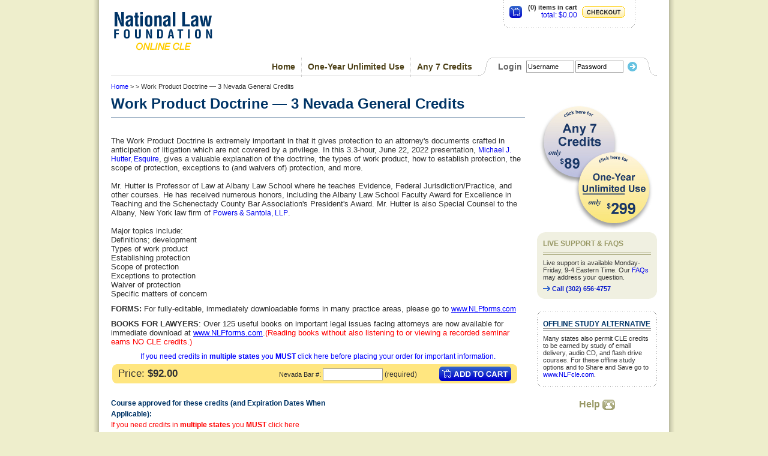

--- FILE ---
content_type: text/html; charset=
request_url: https://www.nlfonline.com/cgi-bin/nlfonline/6095600-NV.html
body_size: 22530
content:
<!DOCTYPE HTML PUBLIC "-//W3C//DTD HTML 4.0 Transitional//EN">
<html>




<head>
<!-- Google tag (gtag.js) -->

<script async src="https://www.googletagmanager.com/gtag/js?id=G-1DJBGT57KQ"></script>

<script>
  
  window.dataLayer = window.dataLayer || [];
  function gtag(){dataLayer.push(arguments);}
  
  gtag('js', new Date());

  gtag('config', 'G-1DJBGT57KQ');
  gtag('event', 'view_item', {"currency":"USD","items":[{"item_category":"","item_id":"6095600-NV","item_variant":"Nevada CLE","item_name":"Work Product Doctrine \u0097  3 Nevada General Credits","price":92,"quantity":1,"item_list_id":"flypage","currency":"USD","item_list_name":"flypage","index":0}],"value":92});

</script>

<title>National Law Foundation - Online CLE | Continuing education courses for lawyers</title>
<meta name="keywords" content="Continuing education courses, CLE, bar association, state bar association, legal, lawyers, continuing legal education, online courses, certificate, Legal help, Legal research, Arizona MCLE, California MCLE, Colorado CLE, Florida CLER, Illinois MCLE, Missouri MCLE; Montana MCLE, Nevada CLE, New Mexico MCLE, Ohio CLE, Pennsylvania CLE, Texas CLE, Washington CLE">
<meta name="description" content="Listen online.  Accredited to fulfill your state CLE requirements in AK , AZ, CA, CO, FL, IL , ME, MO, MT, NM, NV, OH, OR, PA, TX , VT, WA, WV.">
<link rel="stylesheet" type="text/css" href="/css/main2.css?v=4">
<link rel="stylesheet" type="text/css" href="/css/thickbox.css" media="screen" />
<link rel="stylesheet" type="text/css" href="/css/colorbox.css" media="screen" />
<link rel="stylesheet" type="text/css" href="/css/jtip.css">

<style type="text/css">
.hide {
    display: none;
}

.show {
    display: block;
}
#email-friend-content input {
    width: 150px;
}
#email-friend-content textarea {
    width: 400px;
	height: 250px;
	border: 1px solid #999999;
	font-size: 11px;
	font-family: Helvetica Neue,Arial,Helvetica,sans-serif;
}
#email-friend-content label {
    font-weight: bold;
	margin-top: 10px;
}
p { margin-top:10px }
</style>

<script type="text/javascript" src="/js/jquery-3.7.1.min.js"></script>

<script type="text/javascript" src="/js/jquery.form.js?v=2"></script>
<script type="text/javascript" src="/js/thickbox.js?v=7"></script>
<script type="text/javascript" src="/js/jquery.colorbox-min.js?v=4"></script>
<script type="text/javascript" src="/js/jtip.js?v=5"></script>
<script type="text/javascript">
function moveOnMax(field,nextFieldID){
  if(field.value.length >= field.maxLength){
    document.getElementById(nextFieldID).focus();
  }
}
function passwordFocus() {
  $('#login-password').replaceWith('<input type="password" name="mv_password" id="login-password" style="padding: 2px; width: 80px;" />');
  $('#login-password').focus();
}

 $(document).ready(function() {
     $('#show-package-list').on('click', function() {
         $('#package-category-list').toggle('fast');
     });
 });


</script>
</head>
<body>
<div class="container">
    <div class="header">
        <div class="Logo">
            <a href="https://www.nlfonline.com/cgi-bin/nlfonline/index.html"><img src="/images/logo_nlf.gif" alt="National Law Foundation - Online CLE"></a>
        </div>
        <div class="cartSummary" style="background-image: url(/images/cartSummary_LR.gif);">
            <div class="cartSummary_body" style="background-image: url(/images/cartSummary_LR.gif);">
                <div style="float:left; padding:10px 10px 0 10px;">
                    <a href="https://www.nlfonline.com/cgi-bin/nlfonline/ord/basket.html"><img src="/images/icon_cart.gif"></a>
                </div>
                <div style="float:left; text-align:right; padding-top:6px; font-size:11px;">
                    <strong>(0) items in cart</strong><br />
                    <span style="color:#0000cc;"><a href="https://www.nlfonline.com/cgi-bin/nlfonline/ord/basket.html">total: $0.00</a></span><br />
                </div>
                <div style="float:left; padding:10px 5px 0 8px;">
                    <a href="https://www.nlfonline.com/cgi-bin/nlfonline/ord/basket.html"><img src="/images/btn_checkout.gif"></a>
                </div>
            </div>
            <div class="cartSummary_bottom" style="background-image: url(/images/cartSummary_bottom.gif); background-repeat: no-repeat; background-position: left bottom; clear:both;"> &nbsp; </div>
        </div>
        <div class="topNav" style="background-image: url(/images/topNav_bg.gif);">
            <div class="selected" style="float:right;">
                
                <div class="leftTab"></div>
                <div class="middleTab">
                
                <form name="login" action="https://www.nlfonline.com/cgi-bin/nlfonline/process.html" method="POST">
                <input type="hidden" name="mv_session_id" value="nsession" />
                <input type="hidden" name="mv_check" value="Login" />
                <input type="hidden" name="mv_todo" value="refresh" />
                <input type="hidden" name="mv_successpage" value="member/userhome" />
				<input type="hidden" name="mv_failpage" value="login" />
                <table>
                    <tr>
                        <td style="vertical-align: middle;"><label for="login-username" style="color: rgb(102, 102, 102); font-weight: bold; font-size: 14px; margin-right: 5px;">Login</label></td>
                        <td style="vertical-align: middle;"><input type="text" id="login-username" name="mv_username" value="Username" style="padding: 2px; width: 80px;" onfocus="if($(this).val() == 'Username') $(this).val('');" /></td>
                        <td style="vertical-align: middle;"><input type="text" name="mv_password" id="login-password" value="Password" style="padding: 2px; width: 80px;" onfocus="passwordFocus();" /></td>
                        <td style="vertical-align: middle;"><input type="image" src="/images/btn_arrow_ltblue.gif" style="height: auto; margin-left: 5px; border: 0;" /></td></tr>
                </table>
                </form>
                
                </div>
                <div class="rightTab"></div>
            </div>
            <div class="systemTab" style="border-right: none">
             <a class="subscription" href="https://www.nlfonline.com/cgi-bin/nlfonline/courses/US0003-US/Subscriptions/Any7CreditsFor1Year.html">Any 7 Credits</a>
            </div>

            <!--<div class="systemTab">
              <a class="subscription" id="show-package-list" href="#">Compliance Packages</a>
              <ul id="package-category-list">
                
                
                <li><a href="https://www.nlfonline.com/cgi-bin/nlfonline/statelist/AZ.html">Arizona Packages</a></li>
                
                <li><a href="https://www.nlfonline.com/cgi-bin/nlfonline/statelist/CA.html">California Packages</a></li>
                
                <li><a href="https://www.nlfonline.com/cgi-bin/nlfonline/statelist/CT.html">Connecticut Packages</a></li>
                
                <li><a href="https://www.nlfonline.com/cgi-bin/nlfonline/statelist/GA.html">Georgia Packages</a></li>
                
                <li><a href="https://www.nlfonline.com/cgi-bin/nlfonline/statelist/KY.html">Kentucky Packages</a></li>
                
                <li><a href="https://www.nlfonline.com/cgi-bin/nlfonline/statelist/NM.html">New Mexico Packages</a></li>
                
                <li><a href="https://www.nlfonline.com/cgi-bin/nlfonline/statelist/NY.html">New York Packages</a></li>
                
                <li><a href="https://www.nlfonline.com/cgi-bin/nlfonline/statelist/PA.html">Pennsylvania Packages</a></li>
                
                <li><a href="https://www.nlfonline.com/cgi-bin/nlfonline/statelist/VA.html">Virginia Packages</a></li>
                
                
              </ul>
            </div>-->
            <div class="systemTab">
              <a class="subscription" href="https://www.nlfonline.com/cgi-bin/nlfonline/courses/US0001-US/Subscriptions/1-year-Unlimited-Access-to-All-Courses.html">One-Year Unlimited Use</a>
            </div>
            <div class="systemTab">
            <a href="https://www.nlfonline.com/cgi-bin/nlfonline/index.html" class="subscription">Home</a>
            </div>
            <div style="clear:both;"></div>
        </div>
		
        <div class="breadcrumbs">
<a href="https://www.nlfonline.com/cgi-bin/nlfonline/index.html">Home</a> &gt;



 &gt;
Work Product Doctrine �  3 Nevada General Credits<br />
</div>
		
    </div>

<!-- BEGIN CONTENT -->
<div class="containerbody" style="width:925px; background-color: #ffffff; clear:both; margin: 0 20px 0 20px;">
    <div class="mainbody">




  <form action="https://www.nlfonline.com/cgi-bin/nlfonline/ord/basket.html" method="POST" onsubmit="return validform(this);">
  <input type="hidden" name="mv_action"         value="refresh"/>
  <input type="hidden" name="mv_order_item"     value="6095600-NV"/>
  <input type="hidden" name="mv_order_quantity" value="1"/>
  

  <table border="0" cellspacing="0" cellpadding="5">
  <tr valign="middle"> 
    <td align="left" style="padding-bottom: 20px;">
      <h1><strong> Work Product Doctrine �  3 Nevada General Credits</strong></h1>
    </td>
  </tr>
  <tr valign="middle"> 
    <td align="center" id="item-field-main" data-sku="6095600-NV"> 
      <table cellspacing="0" cellpadding="3" align="center">
      <tr> 
	<td valign="center" align="left"> 
	  
	</td>
	<td valign="center" align="center"> 
	  <table width="100%" border="0" cellpadding="3" cellspacing="0">
	  <tr>
	    <td colspan="2">
	       <p><font size="2" face="Arial">The Work Product Doctrine is extremely important in that it gives protection to an attorney's documents crafted in anticipation of litigation which are not covered by a privilege. In this 3.3-hour, June 22, 2022 presentation, <a href="https://www.albanylaw.edu/faculty/faculty-directory/michael-hutter">Michael J. Hutter, Esquire</a>, gives a valuable explanation of the doctrine, the types of work product, how to establish protection, the scope of  protection, exceptions to (and waivers of) protection, and more.<br><br>Mr. Hutter is Professor of Law at Albany Law School where he teaches Evidence, Federal Jurisdiction/Practice, and other courses. He has received numerous honors, including the Albany Law School Faculty Award for Excellence in Teaching and the Schenectady County Bar Association's President's Award. Mr. Hutter is also Special Counsel to the Albany, New York law firm of <a href="https://www.powers-santola.com/our-firm/attorneys/michael-hutter/">Powers & Santola, LLP</a>.<br><br>Major topics include:<br>Definitions; development<br>Types of work product<br>Establishing protection<br>Scope of protection<br>Exceptions to protection<br>Waiver of protection<br>Specific matters of concern<br> </font></p><p><font face="Arial"><b><font size="2">FORMS:</font></b><font size="2"> For fully-editable, immediately downloadable forms in many practice  areas, please go to </font></font><font color="#FF0000"><font face="Arial"><font size="2"></font><font size="2"><a style="color: blue; text-decoration: underline; text-underline: single" href="http://www.nlfforms.com">www.NLFforms.com</a></font></font></font></p><p><font size="2" face="Arial"> <b>BOOKS FOR LAWYERS</b>: Over 125 useful books on important legal issues facing attorneys are now available for immediate download at </font><font face="Arial" color="#FF0000"><a style="color: blue; text-decoration: underline; text-underline: single" href="http://www.nlfforms.com"><font size="2">www.NLFforms.com</font></a></font><font size="2" face="Arial">.<font color="#FF0000">(Reading books without also listening to or viewing a recorded seminar earns NO CLE credits.)</font></font></p> 
	    </td>
	  </tr>


	  <tr>
	    <td colspan="2">
	      

   

            




		  

	    </td>
	  </tr>
			 
	  <tr> 


	  </tr>
	  </table>
	</td>
      </tr>
      </table>
    </td>
  </tr>
  <tr>
    <td class="titlebar1">



     <p style="margin-top: 10; margin-bottom: 4" align="center">
       <a href="https://www.nlfonline.com/cgi-bin/nlfonline/multiplestates.html">
       <span style="color: #0000ff;">If you need credits in <b>multiple states</b>
       you <b>MUST</b> click here before placing your order for important information.</span></a>
    </p>   
	<table width="100%">
	<tr>
	  <td colspan="2">
	    <div id="courseAddBar" style="width:675px; height:32px; background-image:url('/images/bg_courseAddBar.gif'); background-repeat:no-repeat; background-position: top left;">
		  <div style="float:left; font-size:17px; padding:6px 10px;">
		    Price: <strong>$92.00</strong>
	      </div>
		  <div style="float:right; padding:4px 10px;">
           
          
          
            
		     <input type="image" src="/images/btn_addtocart.gif" style="height: auto; border: 0;" />
            
          
		  </div>
		  
		  
		  <div style="float: right; margin-right: 20px; padding: 7px;">
		    <label for="barid">Nevada Bar #</label>: <input type="hidden" name="mv_item_option" value="barid"/><input id="barid" type=text size=15 name="mv_order_barid" value=""/> (required)
            <input type="hidden" name="mv_item_option" value="baridname"><input type="hidden" name="mv_order_baridname" value="Nevada Bar #"/>
          </div>
	  </div></td>
	</tr>
	</table>

    </td>
  </tr>

  </table>

</form>
<div style="clear:both; height:20px;"></div>
<div class="boxCourses" style="float:left; margin-right:20px; width:420px; color: #003466;">
   

	<div style="font-weight: bold;">
         Course approved for these credits (and Expiration Dates When Applicable):<br />
         <a href="https://www.nlfonline.com/cgi-bin/nlfonline/multiplestates.html"><span style="color: #ff0000;">If you need credits in <b>multiple states</b>
         you <b>MUST</b> click here <br />before placing your order for important information.</span></a><br />
    </div>
	AZ � 3.25 General Credits <br>CA � 3.25 General Credits<br>CO � 4 General Credits, Course ID 817029, Expires 2025-12-31   <br>CT � 3.3 General Credits<br>DE � 3.3 General Credits, Expires 2024-06-21   <br>FL � 4 General Credits, Course #2400984N, Expires 2025-09-30<br>GA � 3 General Credits,  Expires 2025-12-31   <br>IN � 3.3 General Credits, Expires 2026-07-31<br>KY � 3.25 General Credits, Expires 2025-06-30<br>NV � 3 General Credits, Course #P_20220801_50508_1, Expires 2025-12-31<br>NJ � 4 General Credits <br>NM � 3.25 General Credits<br>NY � 4 Professional Practice Credits (attorneys seeking NY credit must <u>ALWAYS</u> place their orders from the New York page)<br>NC � 3.25 General Credits,  Expires 2026-02-28<br>OH � 3.25 General Credits, Expires 2025-12-31  <br>PA � 3 General Credits <br>TN � 3.33 General Credits, Expires 2024-07-24<br>TX � 3.25 General Credits, Expires 2025-07-31 <br>VT � 3.25 General Credits, Expires 2024-06-21<br>VA � 3.5 General Credits, Expires 2025-10-31<br>WA � 3.25 L&LP Credits, Activity ID #1211738<br>WV � 4 General Credits

</div>





    </div>
    <div class="rightcolumn">
        <div>
    <img src="/images/side_circles_sub2.jpg" width="196" height="237" usemap="#side_circlesmap" alt="subscriptions" />
    <map name="side_circlesmap">
     <area shape="circle" coords="127,164,60" href="https://www.nlfonline.com/cgi-bin/nlfonline/courses/US0001-US/Subscriptions/1yearUnlimitedAccessToAllCourses.html" />
     <area shape="circle" coords="71,87,60" href="https://www.nlfonline.com/cgi-bin/nlfonline/courses/US0003-US/Subscriptions/Any7CreditsFor1Year.html" />
   </map>
</div>	

	    
        			<div class="boxSupport">
				<div class="boxSupport_top" style="background-image: url(/images/boxSupport_top.gif);"> &nbsp; </div>
				<div class="boxSupport_body">
					<div class="boxSupport_body_inside">
						<h3>Live Support & FAQs</h3>
						<img src="/images/boxSupport_bg.gif" height="4" width="180" style="margin-bottom:7px;"><br />
						Live support is available Monday-Friday, 9-4 Eastern Time. Our 
						<a href="https://www.nlfonline.com/cgi-bin/nlfonline/faq.html">FAQs</a> may address your question.<br />
						<div style="padding-top:7px;"><img src="/images/arrow.gif"> <span style="font-weight:bold;color:#1122cc;">Call (302) 656-4757</span></div>
					</div>
				</div>
				<div class="boxSupport_bottom" style="background-image: url(/images/boxSupport_bottom.gif);"> &nbsp; </div>
			</div>

        			<div class="boxRecordedCourses">
				<div class="boxRecordedCourses_top" style="background-image: url(/images/boxRecordedCourses_top.gif);"> &nbsp; </div>
				<div class="boxRecordedCourses_body" style="background-image: url(/images/boxRecordedCourses_bg.gif);">
					<div class="boxRecordedCourses_body_inside">
						<h2>Offline Study Alternative<br /></h2>
						<img src="/images/boxRecordedCourses_bg2.gif" height="4" width="180" style="margin-bottom:7px;"><br />
						Many states also permit CLE credits to be earned by study of email delivery, audio CD, and flash drive courses. For these offline study options and to Share and Save go to <a href="http://www.nlfcle.com">www.NLFcle.com</a>.
					</div>
				</div>
				<div class="boxRecordedCourses_bottom" style="background-image: url(/images/boxRecordedCourses_bottom.gif);"> &nbsp; </div>
			</div>
            <div style="text-align:center; margin:10px 0px 20px 0px">
              <span style="display:inline">
                <a href="https://www.nlfonline.com/cgi-bin/nlfonline/help.html" style="color:#999966; font-weight: bold; font-size: 16px">Help <img src="/images/icon_help.gif" style="vertical-align:middle"></a>
              </span>
            </div>

        
    </div>
</div>

<div id="email-friend" style="display: none;">
<script type="text/javascript">
function emailFriend() {
  var options = {
    success: function(response) {
	           
	           tb_remove();
	         }};

  $('#email-friend-form').ajaxSubmit(options);
}
function validform(theForm) {
  if (theForm.mv_order_barid.value == 'irrelevant') {
    theForm.mv_order_barid.value = '';
    return true;
  }
  if (theForm.mv_order_barid.value > '') { return true; }
  alert('You must enter your state bar id number for this course.');
  theForm.mv_order_barid.focus();
  return false;
}
</script>
<form action="https://www.nlfonline.com/cgi-bin/nlfonline/process.html" method="post" name="email-friend" id="email-friend-form">
<input type="hidden" name="mv_session_id" value="nsession" />
<input type="hidden" name="mv_todo" value="return" />
<input type="hidden" name="mv_nextpage" value="member/ajax_message" />
<input type="hidden" name="page_link" value="https://www.nlfonline.com/cgi-bin/nlfonline/courses///WorkProductDoctrine3NevadaGeneralCredits.html" />
<input type="hidden" name="message_var" value="EmailFriend" />

<div class="popupwrapper" style="width: 100%; background-color: #FFFFFF;">
<div>
<div class="popupheader" style="font-family: Arial, Helvetica, sans-serif; font-size: 18px; font-weight: bold; line-height: 1.0em; color: #003366; margin-bottom: 10px; width: 90%">SEND TO A FRIEND</div>

<p>Your friend will recieve a note with a link to this page telling them of your recommendation:</p>

<div id="email-friend-content">
    <label for="email-to">To:</label>
    <input type="text" name="email_to" id="email-to" value="" /><br><br>
    <label for="email-from">From:</label>
    <input type="text" name="email_from" id="email-from" value="" /><br><br>
    <label for="mv_captcha_guess">Check:</label>
    <img src="/images/captcha/1fb4973e4ed9cb6248959ae8fc067d0e.png">&nbsp;<input type=text value="" style="width: 5em;" name="mv_captcha_guess"> 
	<br><small>Enter the value from the image to the input above</small><br><br>
    <label for="email-body">Message:</label><br />
    <textarea name="email_body" id="email-body"></textarea>
</div>

</div>
<div class="buttons" style="margin-top: 10px; display: block; clear: both;"><a href="javascript: emailFriend();"><img src="/images/btn_blue_ok.gif" style="float: right; border: 0;" /></a></div>
</div>

</form>
</div>

<script>
 $(document).ready(function() {
     var page_sku = $("#item-field-main").data('sku');
     if (page_sku && page_sku.match(/US0001-US|US0003-US/)) {
         console.log("Matched");
         $("div#courseAddBar").remove().css('margin-bottom', '30px').prependTo("#item-field-main");
     }
 });
</script>

<!-- END CONTENT -->
	<br style="clear: both;" />
	<div class="footer">
		<div class="footerTop" style="background-image: url(/images/footerBorder_top.gif);">	</div>
		<a href="https://www.nlfonline.com/cgi-bin/nlfonline/index.html">Home</a> |
		<a href="https://www.nlfonline.com/cgi-bin/nlfonline/aboutus.html">About Us</a> |
        
            <a href="https://www.nlfonline.com/cgi-bin/nlfonline/login.html">My Account</a> |
            <a href="https://www.nlfonline.com/cgi-bin/nlfonline/login.html">Log In</a> |
        
        <a href="https://www.nlfonline.com/cgi-bin/nlfonline/contact.html">Contact Us</a> |
             <a href="https://www.nlfonline.com/cgi-bin/nlfonline/blog.html">Blog</a> |
        <a href="https://www.nlfonline.com/cgi-bin/nlfonline/help.html">Help</a> |
        <a href="https://www.nlfonline.com/cgi-bin/nlfonline/faq.html">FAQs</a> |
        <a href="https://www.nlfonline.com/cgi-bin/nlfonline/privacypolicy.html">Privacy Policy</a><br />
                <a href="https://www.nlfonline.com/cgi-bin/nlfonline/statelist/AZ.html">Arizona MCLE</a> |
        <a href="https://www.nlfonline.com/cgi-bin/nlfonline/statelist/CA.html">California MCLE</a> |
                <a href="https://www.nlfonline.com/cgi-bin/nlfonline/statelist/CT.html">Connecticut MCLE</a> |
        

      
        <a href="https://www.nlfonline.com/cgi-bin/nlfonline/statelist/NJ.html">New Jersey CLE</a> |
     
        <a href="https://www.nlfonline.com/cgi-bin/nlfonline/statelist/NY.html">New York CLE</a> |
      
       		<a href="https://www.nlfonline.com/cgi-bin/nlfonline/statelist/PA.html">Pennsylvania CLE</a> 
       
        <br />
		<a href="https://www.nlfonline.com/cgi-bin/nlfonline/multiplestates.html">Claiming Credit in Multiple States</a>  
		<br />
		<br />
		&copy; 2003-2026 National Law Foundation, Inc. All rights reserved. &#151; National Law Foundation - P.O. Box 218, Montchanin, DE 19710<br />
	</div>
	<div style="clear:both; width:950px; height:1px;"></div>
</div>
</body>
</html>




--- FILE ---
content_type: text/css
request_url: https://www.nlfonline.com/css/jtip.css
body_size: 1736
content:
/* - - - - - - CSS Document - - - - - - - - -

Title : Global style sheet for client-side web development
Author : Cody Lindley 

- - - - - - - - - - - - - - - - - - - - - */



/* ----- add selectors here for font sizing ----- */
#JT_close_left, #JT_close_right{font-size: 1.1em;}
#JT_copy p, #JT_copy ul{
	font-size: 11px;
	font-family: Arial, Helvetica, sans-serif;
	}


/* ---------->>> jtip <<<---------------------------------------------------------------*/

#JT_arrow_left{
	background-image: url(../images/arrow_top.gif);
	background-repeat: no-repeat;
	background-position: left top;
	position: absolute;
	z-index:102;
	left: 0px;
	height:11px;
	width:21px;
    top: -11px;
}

#JT_arrow_right{
	background-image: url(../images/arrow_right.gif);
	background-repeat: no-repeat;
	background-position: left top;
	position: absolute;
	z-index:102;
	height:23px;
	width:11px;
    top:-2px;
}

#JT {
	position: absolute;
	z-index:101;
	border: 1px solid #999999;
	background-color: #fff;
	overflow: auto;
}

#JT_copy{
	padding:10px 10px 10px 10px;
	color:#333333;
}

.JT_loader{
	background-image: url(../images/loader.gif);
	background-repeat: no-repeat;
	background-position: center center;
	width:100%;
	height:12px;
}

#JT_close_left{
	background-color: #cccccc;
	text-align: left;
	padding-left: 8px;
	padding-bottom: 0;
	padding-top: 0;
	font-weight:bold;
	display:none;
}

#JT_close_right{
	background-color: #cccccc;
	text-align: left;
	padding-left: 8px;
	padding-bottom: 5px;
	padding-top: 2px;
	font-weight:bold;
}

#JT_copy p{
margin:3px 0;
}

#JT_copy img{
	padding: 1px;
	border: 1px solid #cccccc;
}

.jTip{
cursor: help;
}
